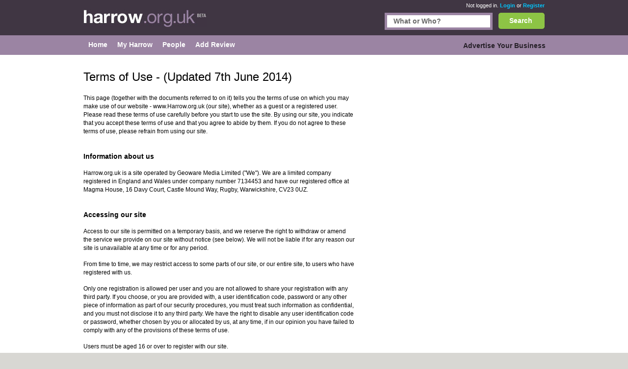

--- FILE ---
content_type: text/html; charset=utf-8
request_url: https://www.harrow.org.uk/Terms.aspx
body_size: 45929
content:


<!DOCTYPE html>
<html xmlns="http://www.w3.org/1999/xhtml" xml:lang="en" lang="en">

<head id="Head1"><title>Terms - Harrow.org.uk</title><meta http-equiv="content-type" content="text/html; charset=iso-8859-1" /><meta name="viewport" content="width=device-width, initial-scale=1.0" /><meta name="description" content="" />
<meta name="keywords" content="" />
<meta name="geo.placename" content="" />


<script>
    document.addEventListener('DOMContentLoaded', () => { setTimeout(initGTM, 5500); });


    function initGTM() {
        if (window.gtmDidInit) {
            // Don't load again
            return false;
        }

        window.gtmDidInit = true;

        // Create the script
        const script = document.createElement('script');
        script.type = 'text/javascript';
        script.onload = () => {
            window.dataLayer = window.dataLayer || [];
            function gtag() { dataLayer.push(arguments); }
            gtag('js', new Date());
            gtag('config', 'G-LZB55JC369');
        }
        script.src = 'https://www.googletagmanager.com/gtag/js?id=G-E1RENC0QRH';

        // We are still deferring the script
        script.defer = true;

        // Append the script to the body of the document
        document.getElementsByTagName('body')[0].appendChild(script);
    }
</script>
<link rel='canonical' href="https://www.harrow.org.uk/Terms.aspx" /> 

<link rel="preconnect" href="https://pagead2.googlesyndication.com" /><link rel="preconnect" href="https://googleads.g.doubleclick.net" />
	
	
       <script async src="https://fundingchoicesmessages.google.com/i/pub-3530520775673424?ers=1"></script>
<script>
function waitForGoogCsa(callback, maxAttempts = 15, delay = 200) {
    let attempts = 0;
    (function check() {
        if (typeof window._googCsa === "function") {
            console.log("✅ _googCsa ready");
            callback();
        } else if (++attempts < maxAttempts) {
            setTimeout(check, delay);
        } else {
            console.warn("⚠️ _googCsa never became available");
        }
    })();
}
(function() {
  console.log("🌍 Funding Choices bootstrap starting");
  let started = false;


  function startAds(reason) {
    if (started) return;
    started = true;
    console.log("🚀 Starting ads (" + reason + ")");
    const s1 = document.createElement("script");
    s1.src = "https://pagead2.googlesyndication.com/pagead/js/adsbygoogle.js";
    s1.async = true;
    document.head.appendChild(s1);

    const s2 = document.createElement("script");
    s2.src = "https://www.google.com/adsense/search/ads.js";
    s2.async = true;
    document.head.appendChild(s2);

    window.setTimeout(() => {
      (function(g,o){g[o]=g[o]||function(){(g[o].q=g[o].q||[]).push(arguments);};g[o].t=1*new Date;})(window,"_googCsa");
      window.dispatchEvent(new Event("adCodeLoaded"));
    },300);
  }

  function checkExistingConsent(fc) {
    try {
      const d = fc.getConsentData && fc.getConsentData();
      if (d && (d.consentSignal === "CONSENT_GRANTED" || d.consentFormState === "CONSENT_GRANTED")) {
        startAds("already granted");
        return true;
      }
      if (d && (d.consentSignal === "CONSENT_NOT_GRANTED" || d.consentFormState === "CONSENT_NOT_GRANTED")) {
        console.log("🚫 Consent denied — no ads");
        return true;
      }
    } catch (e) {
      console.warn("⚠️ getConsentData() failed:", e);
    }
    return false;
  }

  // Wait until Funding Choices is ready
  function waitForFC() {
    const fc = window.googlefc;
    if (!fc) return setTimeout(waitForFC, 250);

    fc.callbackQueue = fc.callbackQueue || [];

    // First: check immediately
    if (checkExistingConsent(fc)) return;

    console.log("🕓 Waiting for user choice…");
    fc.callbackQueue.push({
      'CONSENT_DATA_READY': () => {
        console.log("📩 CONSENT_DATA_READY");
        if (checkExistingConsent(fc) === false) startAds("CONSENT_DATA_READY fallback");
      },
      'consentDataReady': () => {
        console.log("📩 consentDataReady (lowercase)");
        if (checkExistingConsent(fc) === false) startAds("consentDataReady fallback");
      }
    });
  }

  waitForFC();
})();
</script>




    
    
    
<link href="/Content/main.min.css" rel="preload" as="style" onload="this.onload=null;this.rel='stylesheet'"/>
<link href="/Content/main.min.css" rel="stylesheet"/>
</head>

<body id="bodytag" class="yui-skin-sam">
    <form method="post" action="/Terms.aspx" id="frmMain">
<div class="aspNetHidden">
<input type="hidden" name="__VIEWSTATE" id="__VIEWSTATE" value="/[base64]/grb0jc8xJyWr37GeK0/LfEY" />
</div>

        

        
        <div class="outer" id="divMainOuter">
            <div>
                <div class="header">
                    <div class="inner">
                        

<a href="/" class="logo" title="Harrow">
    <img title="Harrow.org.uk" src="/Images/CityLogos/logo-Harrow.jpg" width="251" height="36" alt="Harrow.org.uk"/>
</a>
                        
        <div class="status">
            <span>Not logged in.</span> <a href="/Login.aspx">Login</a> or
            <a href="/Register.aspx">Register</a>
        </div>
    
                        


<style>
    #search {
        border: #9b84a3 5px solid;
        display: inline-block;
        float: right;
        height: 25px;
        margin-right: 12px;
        width: 210px;
    }
    .bSearch {
        background: url(/Images/buttons/b-search.jpg) no-repeat top left;
        border: none;
        color: #fff;
        display: block;
        float: right;
        font-size: 14px;
        font-weight: bold;
        height: 33px!important;
        text-align: center;
        width: 94px!important;
    }
    #searchCategories {
        border: #9b84a3 5px solid;
        display: inline-block;
        float: right;
        height: 25px;
        margin-right: 12px;
        width: 210px;
    }
    div.search {
        left: 0;
        margin: 0;
        padding: 0px 0;
        position: relative;
        top: -26px;
        width: 80%;
        display: inline-block;
    }
    div.search {
        float: right;
    }
    
    .searchInput {
        border: 0;
        margin: 0;
        padding: 4px 4px 5px 13px;
        width: 193px;
    }
    .search input {
        font-size: 14px;
        font-weight: bold;
    }

    .autoComplete {
        background: white;
        border: 1px solid #9B84A3;
        z-index: 999;
        position: absolute;
    }
    .autoComplete ul {
        list-style-type: none;
        padding: 5px;
        margin: 0;
     
    }
    .autoComplete ul li {
        padding: 2px 5px;
        white-space: nowrap;
        list-style: none;
        overflow: hidden;

    }
    .autoComplete ul li:hover {
        background: #eee;
    }

</style>
<div class="search mobile-hide">
    
    <button
        id="lnkSearch"
        onclick="searchClick()"
        class="btn bSearch" >Search</button>
    <div id="searchCategories">
        <input id="searchInput" name="searchInput" type="text" class="searchInput" tabindex="2">
        <div id="searchContainer" class="autoComplete"></div>
    </div>

 
  
</div>

<script language="javascript" defer>


    function searchClick() {

        var search = document.getElementById(searchInputId).value;
        console.log(search);
        if (search != null) {
            console.log('search now');
            var url = "/api/search/search?search=" + search;
            console.log(url);
            window.location.href = url;
            return false;
        }

    }

    var autoSearchTimer;

    var searchContainerId = "searchContainer";
    var searchInputId = "searchInput";
    var searchPageUrl = "AutocompleteSearch.aspx";
    var searchPrompt = "What or Who?";

    window.addEventListener('DOMContentLoaded', setup);

    function setup() {
        setupAutoComplete(searchInputId, searchContainerId, searchPageUrl, searchPrompt);
        document.addEventListener("click", function (e) {
            closeAllLists(e.target);
        });
    }

    function setupAutoComplete(inputId, containerId, pageUrl, inputPrompt) {
        console.log(inputId, containerId, pageUrl);
        var input = document.getElementById(inputId);
        console.log(input);
        input.onkeyup = function () {
            if (this.value.length > 2) {
                var searchFor = this.value;
                if (autoSearchTimer) {
                    clearTimeout(autoSearchTimer);
                }
                autoSearchTimer = setTimeout(function () {
                    autoComplete(searchFor, inputId, pageUrl, containerId);
                }, 1000);
            }
        };

        input.value = inputPrompt;
        input.onfocus =
            function () {
                if (input.value == inputPrompt)
                    input.value = '';
            };

        input.onblur =
            function () {
                if (input.value == '')
                    input.value = inputPrompt;
            };

    }

    function autoComplete(query, inputId, pageUrl, resultsId) {
        var input = document.getElementById(inputId);
        var url = "/" + pageUrl + "?query=" + query;
        console.log(url);
        fetch(url).then(response => {
            var resultRaw = response.text();
            resultRaw.then(r => {
                console.log('r', r);
                var result = r.split(";");
                if (result.length>0) {
                    showResults(resultsId, result, inputId);
                }
            });

        })
        .catch(error => {
            console.log('error', error);
        });
    }
    function showResults(listId, terms, inputId) {

        if (terms.length == 0) return;
        var res = document.getElementById(listId);
        var inp = document.getElementById(inputId);
        res.innerHTML = '';
        let list = '';
        for (i = 0; i < terms.length; i++) {
            list += '<li>' + terms[i] + '</li>';
        }
        res.innerHTML = '<ul>' + list + '</ul>';
        res.addEventListener("click", function (e) {
            /*insert the value for the autocomplete text field:*/
            console.log('clicked ', e);
            console.log('clicked ', e, e.target.innerHTML);
            inp.value = e.target.innerHTML;
            console.log(inp.value);
            closeAllLists();
        });
    }

    function closeAllLists(elmnt) {
        /*close all autocomplete lists in the document,
        except the one passed as an argument:*/
        var x = document.getElementsByClassName("autoComplete");

        var inp = document.getElementsByClassName("autoCompleteInput");
        console.log(x, inp);
        for (var i = 0; i < x.length; i++) {
            for (var y = 0; y < inp.length; y++) {
                if (elmnt != x[i] && elmnt != inp[y]) {
                    x[i].innerHTML = '';
                }
            }

        }
    }
</script>

                    </div>
                </div>
                <div class="main-menu">
                    <div class="inner">
                        
    
    

<div class="topLeftMenu mobile-hide">

    
<ul class="navigation">
    <li><a href="./" class="subCatHome"><span>Home</span></a></li><li><a href="PersonMy.aspx" class="subCatMyHarrow"><span>My Harrow</span></a></li><li><a href="People.aspx" class="subCatPeople"><span>People</span></a></li><li class="lastTab"><a href="AddReviewSearch.aspx" class="subCatAddReview"><span>Add Review</span></a></li>
</ul>

</div>
    

<div class="topRightMenu mobile-hide">

 
<ul class="navigation">
    <li class="lastTab"><a href="SearchMyBusiness.aspx" class="subCatAdvertiseYourBusiness"><span>Advertise Your Business</span></a></li>
</ul>

</div>


                    </div>
                </div>
                <div class="innerContainer">
                    <div class="inner">
                        <div class="main">
                            
    
    <div id="basicPage">
        <div class="right"></div>
        <div class="leftContent">
            <h1>Terms of Use - (Updated 7th June 2014)</h1>
<p>This page (together with the documents referred to on it) tells you the terms of use on which you may make use of our website - www.Harrow.org.uk (our site), whether as a guest or a registered user. Please read these terms of use carefully before you start to use the site. By using our site, you indicate that you accept these terms of use and that you agree to abide by them. If you do not agree to these terms of use, please refrain from using our site.<br />&nbsp; </p>

<h2 class="content">Information about us</h2>
<p>Harrow.org.uk is a site operated by Geoware Media Limited ("We"). We are a limited company registered in England and Wales under company number 7134453 and have our registered office at Magma House, 16 Davy Court, Castle Mound Way, Rugby, Warwickshire, CV23 0UZ. <br />&nbsp; </p>
 
<h2 class="content">Accessing our site</h2>

<p>Access to our site is permitted on a temporary basis, and we reserve the right to withdraw or amend the service we provide on our site without notice (see below). We will not be liable if for any reason our site is unavailable at any time or for any period.</p>
<p>From time to time, we may restrict access to some parts of our site, or our entire site, to users who have registered with us.</p>
<p>Only one registration is allowed per user and you are not allowed to share your registration with any third party. If you choose, or you are provided with, a user identification code, password or any other piece of information as part of our security procedures, you must treat such information as confidential, and you must not disclose it to any third party. We have the right to disable any user identification code or password, whether chosen by you or allocated by us, at any time, if in our opinion you have failed to comply with any of the provisions of these terms of use.</p>
<p>Users must be aged 16 or over to register with our site. </p>
<p>When using our site, you must comply with the provisions of these terms of use.</p>
<p>You are responsible for making all arrangements necessary for you to have access to our site. You are also responsible for ensuring that all persons who access our site through your internet connection are aware of these terms, and that they comply with them. <br />&nbsp; </p>

<h2 class="content">Intellectual property rights</h2>
<p>We are the owner or the licensee of all intellectual property rights in our site, and in the material published on it. Those works are protected by copyright laws and treaties around the world. All such rights are reserved. </p>
<p>You may print off one copy, and may download extracts, of any page(s) from our site for your personal reference and you may draw the attention of others within your organisation to material posted on our site. </p>
<p>You must not modify the paper or digital copies of any materials you have printed off or downloaded in any way, and you must not use any illustrations, photographs, video or audio sequences or any graphics separately from any accompanying text. </p>
<p>Our status (and that of any identified contributors) as the authors of material on our site must always be acknowledged. </p>
<p>You must not use any part of the materials on our site for commercial purposes without obtaining a licence to do so from us or our licensors.</p>
<p>If you print off, copy or download any part of our site in breach of these terms of use, your right to use our site will cease immediately and you must, at our option, return or destroy any copies of the materials you have made. <br />&nbsp; </p>

<h2 class="content">Reliance on information posted</h2>
<p>Commentary and other materials posted on our site are not intended to amount to advice on which reliance should be placed. We therefore disclaim all liability and responsibility arising from any reliance placed on such materials by any visitor to our site, or by anyone who may be informed of any of its contents. While the Company endeavours to ensure that the information on our site is correct, the Company does not warrant the accuracy and completeness of the material on our site. The Company may make changes to the material on our site, or to the services, products and prices described in it, at any time without notice. <br />&nbsp; </p>

<h2 class="content">Our site changes regularly</h2>
<p>We aim to update our site regularly, and may change the content at any time. If the need arises, we may suspend access to our site, or close it indefinitely. Any of the material on our site may be out of date at any given time, and we are under no obligation to update such material. <br />&nbsp; </p>

<h2 class="content">Our liability</h2>
<p>The material displayed on our site is provided without any guarantees, conditions or warranties as to its accuracy. To the extent permitted by law, we, other members of our group of companies and third parties connected to us hereby expressly exclude:</p>
<p>&#8226; All conditions, warranties and other terms which might otherwise be implied by statute, common law or the law of equity.</p>
<p>&#8226; Any liability for any direct, indirect or consequential loss or damage incurred by any user in connection with our site or in connection with the use, inability to use, or results of the use of our site, any websites linked to it and any materials posted on it, including, without limitation any liability for:</p>
<p>&#8226; loss of income or revenue;</p>
<p>&#8226; loss of business;</p>
<p>&#8226; loss of profits or contracts;</p>
<p>&#8226; loss of anticipated savings;</p>
<p>&#8226; loss of data;</p>
<p>&#8226; loss of goodwill;</p>
<p>&#8226; wasted management or office time; and</p>
<p>for any other loss or damage of any kind, however arising and whether caused by tort (including negligence), breach of contract or otherwise, even if foreseeable, provided that this condition shall not prevent claims for loss of or damage to your tangible property or any other claims for direct financial loss that are not excluded by any of the categories set out above.</p>
<p>This does not affect our liability for death or personal injury arising from our negligence, nor our liability for fraudulent misrepresentation or misrepresentation as to a fundamental matter, nor any other liability which cannot be excluded or limited under applicable law. <br />&nbsp; </p>

<h2 class="content">Information about you and your visits to our site</h2>
<p>We process information about you in accordance with our <link><a href="http://www.harrow.org.uk/Privacy.aspx" target="_self">Privacy Policy</a>. By using our site, you consent to such processing and you warrant that all data provided by you is accurate. <br />&nbsp; </p>

<h2 class="content">Transactions concluded through our site</h2>
<p>Contracts for the supply of services formed through our site or as a result of visits made by you are governed by our <link><a href="http://www.harrow.org.uk/Terms.aspx#Payment" target="_self">Terms &amp; Conditions of Supply</a>. <br />&nbsp; </p>

<h2 class="content">Uploading material to our site</h2>
<p>Whenever you make use of a feature that allows you to upload material to our site, or to make contact with other users of our site, you must comply with the content standards set out below. You warrant that any such contribution does comply with those standards, and you indemnify us for any breach of that warranty. </p>
<p>Any material you upload to our site will be considered non-confidential and non-proprietary, and we have the right to use, copy, distribute and disclose to third parties any such material for any purpose. We also have the right to disclose your identity to any third party who is claiming that any material posted or uploaded by you to our site constitutes a violation of their intellectual property rights, or of their right to privacy.</p>
<p>We will not be responsible, or liable to any third party, for the content or accuracy of any materials posted by you or any other user of our site.</p>
<p>We have the right to remove any material or posting you make on our site if, in our opinion, such material does not comply with the content standards set out below. <br />&nbsp; </p>

<h2 class="content">Prohibited uses</h2>
<p>You may use our site only for lawful purposes. You may not use our site:</p>
<p>&#8226; In any way that breaches any applicable local, national or international law or regulation.</p>
<p>&#8226; In any way that is unlawful or fraudulent, or has any unlawful or fraudulent purpose or effect.</p>
<p>&#8226; For the purpose of harming or attempting to harm minors in any way.</p>
<p>&#8226; To send, knowingly receive, upload, download, use or re-use any material which does not comply with our content standards as stated below.</p>
<p>&#8226; To transmit, or procure the sending of, any unsolicited or unauthorised advertising or promotional material or any other form of similar solicitation (spam).</p>
<p>&#8226; To knowingly transmit any data, send or upload any material that contains viruses, Trojan horses, worms, time-bombs, keystroke loggers, spyware, adware or any other harmful programs or similar computer code designed to adversely affect the operation of any computer software or hardware.</p>
<p>You also agree:</p>
<p>&#8226; Not to reproduce, duplicate, copy or re-sell any part of our site in contravention of the provisions of these terms of website use.</p>
<p>&#8226; Not to access without authority, interfere with, damage or disrupt:</p>
<p>&#8226; any part of our site;</p>
<p>&#8226; any equipment or network on which our site is stored; </p>
<p>&#8226; any software used in the provision of our site; or </p>
<p>&#8226; any equipment or network or software owned or used by any third party. <br />&nbsp; </p>

<h2 class="content">Interactive services</h2>
<p>We may from time to time provide interactive services on our site, including, without limitation:</p>
<p>&#8226; Chat rooms.</p>
<p>&#8226; Bulletin boards.</p>
<p>&#8226; Social networking.</p>
<p>&#8226; Messaging features.</p>
<p>(interactive services).</p>
<p>Interactive services are not moderated. We will not be responsible as author, editor or publisher of any material or content submitted to our site and we expressly exclude our liability for any loss or damage arising from the use of the interactive services by any person in contravention of our content standards. We reserve the right to promptly remove, or to disable access to, any material or content which we deem to be potentially defamatory of any person, unlawful or in violation of any third party rights. </p>
<p>The use of any of our interactive services by a minor is subject to the consent of their parent or guardian. We advise parents who permit their children to use an interactive service that it is important that they communicate with their children about their safety online, as moderation is not foolproof. Minors who are using any interactive service should be made aware of the potential risks to them. </p>
<p>Please report problems, offensive content and/or policy breaches to us using the reporting procedures should a concern or difficulty arise. <br />&nbsp; </p>

<h2 class="content">Content standards</h2>
<p>These content standards apply to any and all material which you contribute to our site (contributions), and to any interactive services associated with it. </p>
<p>You must comply with the spirit of the following standards as well as the letter. The standards apply to each part of any contribution as well as to its whole.</p>
<p>Contributions must:</p>
<p>&#8226; Be accurate (where they state facts).</p>
<p>&#8226; Be genuinely held (where they state opinions).</p>
<p>&#8226; Comply with applicable law in the UK and in any country from which they are posted.</p>
<p>Contributions must not:</p>
<p>&#8226; Contain any material which is defamatory of any person.</p>
<p>&#8226; Contain any material which is obscene, offensive, hateful or inflammatory.</p>
<p>&#8226; Promote sexually explicit material.</p>
<p>&#8226; Promote violence.</p>
<p>&#8226; Promote discrimination based on race, sex, religion, nationality, disability, sexual orientation or age.</p>
<p>&#8226; Infringe any copyright, database right or trade mark of any other person.</p>
<p>&#8226; Be likely to deceive any person.</p>
<p>&#8226; Be made in breach of any legal duty owed to a third party, such as a contractual duty or a duty of confidence.</p>
<p>&#8226; Promote any illegal activity.</p>
<p>&#8226; Be threatening, abuse or invade another's privacy, or cause annoyance, inconvenience or needless anxiety.</p>
<p>&#8226; Be likely to harass, upset, embarrass, alarm or annoy any other person.</p>
<p>&#8226; Be used to impersonate any person, or to misrepresent your identity or affiliation with any person.</p>
<p>&#8226; Give the impression that they emanate from us, if this is not the case.</p>
<p>&#8226; Advocate, promote or assist any unlawful act such as (by way of example only) copyright infringement or computer misuse. <br />&nbsp; </p>

<h2 class="content">Suspension and termination</h2>
<p>We will determine, in our discretion, whether there has been a breach of these Terms of Use through your use of our site. When a breach of this policy has occurred, we may take such action as we deem appropriate. </p>
<p>Failure to comply with these Terms of Use constitutes a material breach of these terms of use upon which you are permitted to use our site, and may result in our taking all or any of the following actions:</p>
<p>&#8226; Immediate, temporary or permanent withdrawal of your right to use our site.</p>
<p>&#8226; Immediate, temporary or permanent removal of any posting or material uploaded by you to our site.</p>
<p>&#8226; Issue of a warning to you.</p>
<p>&#8226; Legal proceedings against you for reimbursement of all costs on an indemnity basis (including, but not limited to, reasonable administrative and legal costs) resulting from the breach.</p>
<p>&#8226; Further legal action against you.</p>
<p>&#8226; Disclosure of such information to law enforcement authorities as we reasonably feel is necessary.</p>
<p>We exclude liability for actions taken in response to breaches of this acceptable use policy. The responses described in this policy are not limited, and we may take any other action we reasonably deem appropriate. <br />&nbsp; </p>

<h2 class="content">Viruses, hacking and other offences</h2>
<p>You must not misuse our site by knowingly introducing viruses, trojans, worms, logic bombs or other material which is malicious or technologically harmful. You must not attempt to gain unauthorised access to our site, the server on which our site is stored or any server, computer or database connected to our site. You must not attack our site via a denial-of-service attack or a distributed denial-of service attack. </p>
<p>By breaching this provision, you would commit a criminal offence under the Computer Misuse Act 1990. We will report any such breach to the relevant law enforcement authorities and we will co-operate with those authorities by disclosing your identity to them. In the event of such a breach, your right to use our site will cease immediately.</p>
<p>We will not be liable for any loss or damage caused by a distributed denial-of-service attack, viruses or other technologically harmful material that may infect your computer equipment, computer programs, data or other proprietary material due to your use of our site or to your downloading of any material posted on it, or on any website linked to it. <br />&nbsp; </p>

<h2 class="content">Linking to our site</h2>
<p>You may link to any page within our site, provided you do so in a way that is fair and legal and does not damage our reputation or take advantage of it, but you must not establish a link in such a way as to suggest any form of association, approval or endorsement on our part where none exists. </p>
<p>You must not establish a link from any website that is not owned by you. </p>
<p>Our site must not be framed on any other site.</p>
<p>We reserve the right to withdraw linking permission without notice. The website from which you are linking must comply in all respects with the content standards set out in this terms of use policy.</p>
<p>If you wish to make any use of material on our site other than that set out above, please <link><a href="http://www.harrow.org.uk/Contact.aspx" target="_self">contact us</a>.<br />&nbsp;</p>

<h2 class="content">Links from our site</h2>
<p>Where our site contains links to other sites and resources provided by third parties, these links are provided for your information only. We have no control over the contents of those sites or resources, and accept no responsibility for them or for any loss or damage that may arise from your use of them. <br />&nbsp; </p>

<h2 class="content">Jurisdiction and applicable law</h2>
<p>The English courts will have exclusive jurisdiction over any claim arising from, or related to, a visit to our site although we retain the right to bring proceedings against you for breach of these conditions in your country of residence or any other relevant country. </p>
<p>These terms of use and any dispute or claim arising out of or in connection with them or their subject matter or formation (including non-contractual disputes or claims) shall be governed by and construed in accordance with the law of England and Wales. <br />&nbsp; </p>

<h2 class="content">Variations</h2>
<p>We may revise these terms of use at any time by amending this page. You are expected to check this page from time to time to take notice of any changes we made, as they are binding on you. Some of the provisions contained in these terms of use may also be superseded by provisions or notices published elsewhere on our site. <br />&nbsp; </p>

<h2 class="content">Your concerns</h2>
<p>If you have any concerns about material which appears on our site, please <link><a href="http://www.harrow.org.uk/Contact.aspx" target="_self">contact us</a>.</p>

<h1><br /></h1>
<h1><a name="Payment"></a>Terms &amp; Conditions of Supply<br /></h1>

This page (together with the documents referred to on it) tells you the terms and conditions on which we will publish your advertisement on our website - www.Harrow.org.uk (our site) and incorporate the terms and conditions stated in our Terms of Website Use. Please read these terms and conditions carefully before placing your order to publish your advert on our site. You should understand that by placing your order to advertise on our site, you agree to be bound by these terms and conditions. &#8220;you&#8221; means any person, firm or company ordering advertisements with us for inclusion on our site.<br />You should print a copy of these terms and conditions for future reference.<br /> Please understand that if you refuse to accept these terms and conditions, you will not be able to place your order to advertise on our site.<p></p>

<h3 class="content">1. Information about us</h3>

1.1 Harrow.org.uk is a site operated by Geoware Media Limited (&#8220;we&#8221;, &#8220;us&#8221;, &#8220;our&#8221;). We are registered in England and Wales under company number 7134453 and with our registered office at Providence House, Providence Place, Islington, London N1 0NT.<p></p>

<h3 class="content">2. Service Availability</h3>

Our site is only intended for use by people resident in the UK. We do not accept orders from individuals outside of the UK. Our site advertises motor vehicles, jobs and properties.<p></p>

<h3 class="content">3. Your Status</h3>

By placing an order through our site, you warrant that:<br />(a) You are legally capable of entering into binding contracts; and<br />(b) You are at least 18 years old;<br />(c) You are resident in the UK; and<br />(d) You are accessing our site from the UK.<p></p>

<h3 class="content">4. How the contract is formed between you and us</h3>

4.1 After placing an order to advertise on our site and paying the relevant price, your advertisement will be published on our site immediately at which time the contract between us (Contract) will be formed. We will confirm the Contract by sending you an e-mail that confirms that your advert has been accepted to publish on our site (the &#8220;Confirmation&#8221;).

<br />4.2 The Contract will relate only to those adverts we have confirmed in the Confirmation.<p></p>

<h3 class="content">5. Advertising on our site</h3>

5.1 When advertising with us: <br />(a) you agree that your advert (including all written material and photographs) will appear on our site and you warrant that your advert complies with our Terms of Website Use [INSERT LINK], if your advert (including all written material and photographs) does not comply with these terms then we reserve our right to remove your advert from our site without any liability to you whatsoever;<br />(b) word limits will apply to your advert;<br />(c) once you have made the relevant payment for your advert, your advert will be published on our site immediately;<br />
(d) it is your responsibility to check your advert for accurateness, before submitting your order. Any misprints, omissions or other faults with your advert, is your responsibility and we accept no liability for misprints, omissions or other faults with your advert;<br />
(e) once you have submitted your order to place your advert on our site, your advert can not be edited once it is published on our site. Please ensure that you check your advert content carefully before submitting your order;<br />
(f) we do not give refunds and you will not have the right to cancel the Contract for adverts placed on our site, as your advert will appear on our site immediately;<br />
(g) your advert will remain published on our site for thirty (30) days, unless extended by you (subject to further payment) or deleted by you or the Contract is terminated in accordance with this these terms and conditions; and<br />
(h) you may delete your advert at anytime but no part refunds are given. <p></p>

<h3 class="content">6. Warranties</h3>

6.1 You warrant that: <br />
(a) your advertisement complies with all applicable laws in the UK including the British Code of Advertising and all other relevant codes under the supervision of the Advertising Standards Authority.<br />
(b) The publication of your advertisement by us will not infringe any third party intellectual property rights, other proprietary rights or rights of publicity or privacy;<br />
(c) if any photographs are used in your advertisement showing living persons who can be identified, you have obtained the necessary authority of such living person and have complied with the Data Protection Act in this respect.<p></p>

<h3 class="content">7. Price and payment</h3>

7.1 The price for advertising on our site will be as quoted on our site from time to time, except in cases of obvious error. These prices include VAT.<br />
7.2 Prices are liable to change at any time, but changes will not affect orders in respect of which we have already sent you Confirmation.<br />
7.3 All orders for advertising on our site must be paid in advance before we will publish the advertisements on our site. You shall be obliged to pay all sums to us without any set-off, counterclaim, deduction and/or withholding.<br />
7.4 Without prejudice to any other right or remedy that we may have, if you fail to pay us, we may:<br />
(a) charge interest on such sum from the due date for payment at the annual rate of 3% above the base lending rate from time to time of Barclays Bank plc, accruing on a daily basis and being compounded quarterly until payment is made, whether before or after any judgment or we may claim interest under the Late Payment of Commercial Debts (Interest) Act 1998 against you and in each case you shall pay the interest immediately on demand; and<br />
(b) suspend all advertisements ordered by you until payment has been made in full and/or terminate the Contract.<br />7.5 Where payment is taken through our site, we will refer you to a dedicated commerce provider who will take payment via a secure server connection to ensure the safety of your payment online. Whilst every effort is made to ensure the safety of your transaction, we cannot and do not accept liability for any loss or damage incurred as a result of using the secure payment mechanism.<br />7.6 Payment for advertising on our site must be made by credit or debit card.&nbsp; <p></p>

<h3 class="content">6. Intellectual property rights</h3>

8.1 All intellectual property rights (including, without limitation, copyright, trade marks, database rights and design rights (whether registered or not) (&#8220;IPRs&#8221;) in any copy, text, artwork, photographs or other materials which we have created shall belong to us absolutely. <br />
8.2 In respect of any material you supply us, you grant us a non-exclusive, irrevocable, perpetual and royalty free licence to use such material for any purpose. You undertake that neither you nor any other person will assert any moral rights in or relating to the IPRs referred to above against us or any third party.<br />
8.3 You agree and undertake to indemnify us against all liabilities, costs, expenses, damages and losses (including any direct, indirect or consequential losses, loss of profit, loss of reputation and all interest, penalties and legal and other reasonable professional costs and expenses) suffered or incurred by us due to, or arising out of, the publication by us of any advertisement for you in accordance with your instructions including (but not limited to) any claim for defamation or the infringement of any third party&#8217;s IPRs. <p></p>

<h3 class="content">9. Our liability</h3>

9.1 We warrant to you that we shall provide our services with reasonable care and skill.<br />
9.2 You acknowledge that it is impossible to guarantee that our site will be continuously available online or corruption free or error free. We may at any time vary the technical specifications of our site (or any part of it) for operational reasons. From time to time we will need to carry out maintenance on our equipment and systems and we shall use our reasonable endeavours to ensure that, in doing so, minimum disruption to your advert is caused.<br />
9.3 We do not monitor or control and shall not be responsible for the content of your advertisement which you agree is your sole responsibility.<br />
9.4 We reserve the right to refuse to publish any advertisement without reason and to classify, edit and/or delete an advert on our site at our sole discretion. We may at any time remove any or all of the materials from the advertisement which in our opinion are unlawful or in the case where the advertisement published is in breach of these terms and conditions and/or our Website Terms of Use. <br />9.5 Our total liability for losses you suffer as a result of (i) any total or partial failure to publish your advert on our site, (ii) delay in publishing your advert and/or (iii) loss of any copy, artwork, photographs or other material is strictly limited to the purchase price of your advertisement. <br />9.6 This does not include or limit in any way our liability:<br />(a) For death or personal injury caused by our negligence;<br />(b) For fraud or fraudulent misrepresentation; or<br />(c) For any matter for which it would be illegal for us to exclude, or attempt to exclude, our liability.<br />9.7 We are not responsible for indirect losses which happen as a side effect of the main loss or damage, including but not limited to:<br />(a) loss of income or revenue<br />(b) loss of business<br />(c) loss of profits or contracts<br />(d) loss of anticipated savings<br />(e) loss of data<br />(f) loss of data, or<br />(g) waste of management or office time however arising and whether caused by tort (including negligence), breach of contract or otherwise.<br />9.8 We will not be liable or responsible for any failure to perform, or delay in performance of, any of our obligations under a Contract that is caused by events outside our reasonable control (Force Majeure Event). <br />9.9 A Force Majeure Event includes any act, event, non-happening, omission or accident beyond our reasonable control and includes in particular (without limitation) the following:<br />(a) Strikes, lock-outs or other industrial action.<br />(b) Civil commotion, riot, invasion, terrorist attack or threat of terrorist attack, war (whether declared or not) or threat or preparation for war.<br />(c) Fire, explosion, storm, flood, earthquake, subsidence, epidemic or other natural disaster.<br />(d) Impossibility of the use of railways, shipping, aircraft, motor transport or other means of public or private transport.<br />(e) Impossibility of the use of public or private telecommunications networks.<br />(f) The acts, decrees, legislation, regulations or restrictions of any government.<br />9.10 Our performance under any Contract is deemed to be suspended for the period that the Force Majeure Event continues, and we will have an extension of time for performance for the duration of that period. We will use our reasonable endeavours to bring the Force Majeure Event to a close or to find a solution by which our obligations under the Contract may be performed despite the Force Majeure Event.<p></p>

<h3 class="content">10. Termination</h3>

10.1 We shall be entitled to terminate the Contract immediately by giving you written notice by email if (i) you breach these terms and conditions and/or the Website Terms of Use (ii) you do not pay the relevant price for your advert (iii) you become unable to pay your debts (iv) you suffer or threaten an event of insolvency (v) you cease or threaten to cease trading.<p></p>

<h3 class="content">11. Written Communications</h3>

Applicable laws require that some of the information or communications we send to you should be in writing. When using our site, you accept that communication with us will be mainly electronic. We will contact you by e-mail or provide you with information by posting notices on our site. For contractual purposes, you agree to this electronic means of communication and you acknowledge that all contracts, notices, information and other communications that we provide to you electronically comply with any legal requirement that such communications be in writing. This condition does not affect your statutory rights.<p></p>

<h3 class="content">12. Data Protection</h3>

By submitting an advert to us you are requesting that your advert appear on our site. This means that your telephone number and contact details can potentially be viewed by all persons with internet access throughout the world. You consent to the publication of your data in this way. Please also refer to our Privacy Policy which is incorporated into these terms and conditions.<p></p>

<h3 class="content">13. Transfer of rights and obligations</h3>

13.1 The contract between you and us is binding on you and us and on our respective successors and assigns. <br />

13.2 You may not transfer, assign, charge or otherwise dispose of a Contract, or any of your rights or obligations arising under it, without our prior written consent. <br />

13.3 We may transfer, assign, charge, sub-contract or otherwise dispose of a Contract, or any of our rights or obligations arising under it, at any time during the term of the Contract.<p></p>

<h3 class="content">14. Consumer protection</h3>

14.1 The Consumer Protection from Unfair Trading Regulations (SI 2008/1277) requires all advertisements by those people who sell goods/services in the course of their business to make this clear.&nbsp; It is an offence to falsely represent yourself as a consumer to promote your goods. <p></p>

<h3 class="content">15. Waiver</h3>

15.1 If we fail, at any time during the term of a Contract, to insist upon strict performance of any of your obligations under the Contract or any of these terms and conditions, or if we fail to exercise any of the rights or remedies to which we are entitled under the Contract, this shall not constitute a waiver of such rights or remedies and shall not relieve you from compliance with such obligations.<br />

15.2 A waiver by us of any default shall not constitute a waiver of any subsequent default. <br />

15.3 No waiver by us of any of these terms and conditions shall be effective unless it is expressly stated to be a waiver and is communicated to you in writing.<p></p>

<h3 class="content">16. Entire Severability</h3>

If any of these terms and conditions or any provisions of a Contract are determined by any competent authority to be invalid, unlawful or unenforceable to any extent, such term, condition or provision will to that extent be severed from the remaining terms, conditions and provisions which will continue to be valid to the fullest extent permitted by law.<p></p>

<h3 class="content">17. Entire agreement</h3>

17.1 These terms and conditions and any document expressly referred to in them represent the entire agreement between us in relation to the subject matter of any Contract and supersede any prior agreement, understanding or arrangement between us, whether oral or in writing. <br />

17.2 We each acknowledge that, in entering into a Contract, neither of us has relied on any representation, undertaking or promise given by the other or be implied from anything said or written in negotiations between us prior to such Contract except as expressly stated in these terms and conditions.<p></p>

<h3 class="content">19. Our right to vary these terms and conditions</h3>

<p class="&#8220;after4px&#8221;">18.1 We have the right to revise and amend these terms and conditions from time to time to reflect changes in market conditions affecting our business, changes in technology, changes in payment methods, changes in relevant laws and regulatory requirements and changes in our system's capabilities.<br />

18.2 You will be subject to the policies and terms and conditions in force at the time that you order from us, unless any change to those policies or these terms and conditions is required to be made by law or governmental authority (in which case it will apply to orders previously placed by you), or if we notify you of the change to those policies or these terms and conditions before the Contract is made.</p>

<h3 class="content">19. Law and Jurisdiction </h3>

Contracts for the purchase of advertisements through our site and any dispute or claim arising out of or in connection with them or their subject matter or formation (including non-contractual disputes or claims) will be governed by English law.&nbsp; Any dispute or claim arising out of or in connection with such Contracts or their formation (including non-contractual disputes or claims) shall be subject to the exclusive jurisdiction of the courts of England and Wales.
        </div>
    </div>


                        </div>
                    </div>
                </div>
                <div class="footer">
                    <div class="inner">
                        <div class="copyRight">
                            <strong>About Harrow.org.uk:</strong>
                            <a href="/Contact.aspx">Contact</a> |
                            <a href="/privacy.aspx">Privacy Policy</a> |
                            <a href="/cookies.aspx">Cookie Policy</a> |
                            <a onclick="googlefc.callbackQueue.push({'CONSENT_DATA_READY': () => googlefc.showRevocationMessage()});">Revoke cookie/ad consent</a> |
                            <a href="/Terms.aspx">Terms of Use</a> |
                            <a href="/Community.aspx">Community Guidelines</a> |
                            <a href="/FAQs.aspx">FAQs</a> |
                            <a class="addbiz" href="/SearchMyBusiness.aspx">Add a Business</a>
                        </div>
                        <p class="copyRight">
                            <strong>Categories:</strong>
                            
        
        <a
            href='/bars/'
            title='Bars in Harrow'>
            Bars
        </a>
    
        
            |&nbsp;
        
        <a
            href='/bridal-shops/'
            title='Bridal Shops in Harrow'>
            Bridal Shops
        </a>
    
        
            |&nbsp;
        
        <a
            href='/builders/'
            title='Builders in Harrow'>
            Builders
        </a>
    
        
            |&nbsp;
        
        <a
            href='/carpet-cleaning/'
            title='Carpet Cleaning in Harrow'>
            Carpet Cleaning
        </a>
    
        
            |&nbsp;
        
        <a
            href='/central-heating/'
            title='Central Heating in Harrow'>
            Central Heating
        </a>
    
        
            |&nbsp;
        
        <a
            href='/chinese-restaurants/'
            title='Chinese Restaurants in Harrow'>
            Chinese Restaurants
        </a>
    
        
            |&nbsp;
        
        <a
            href='/electricians/'
            title='Electricians in Harrow'>
            Electricians
        </a>
    
        
            |&nbsp;
        
        <a
            href='/estate-agents/'
            title='Estate Agents in Harrow'>
            Estate Agents
        </a>
    
        
            |&nbsp;
        
        <a
            href='/fitted-bedrooms/'
            title='Fitted Bedrooms in Harrow'>
            Fitted Bedrooms
        </a>
    
        
            |&nbsp;
        
        <a
            href='/function-rooms/'
            title='Function Rooms in Harrow'>
            Function Rooms
        </a>
    
        
            |&nbsp;
        
        <a
            href='/indian-restaurants/'
            title='Indian Restaurants in Harrow'>
            Indian Restaurants
        </a>
    
        
            |&nbsp;
        
        <a
            href='/italian-restaurants/'
            title='Italian Restaurants in Harrow'>
            Italian Restaurants
        </a>
    
        
            |&nbsp;
        
        <a
            href='/kitchen-fitters/'
            title='Kitchen Fitters in Harrow'>
            Kitchen Fitters
        </a>
    
        
            |&nbsp;
        
        <a
            href='/landscape-gardeners/'
            title='Landscape Gardeners in Harrow'>
            Landscape Gardeners
        </a>
    
        
            |&nbsp;
        
        <a
            href='/letting-agents/'
            title='Letting Agents in Harrow'>
            Letting Agents
        </a>
    
        
            |&nbsp;
        
        <a
            href='/minicabs/'
            title='Minicabs in Harrow'>
            Minicabs
        </a>
    
        
            |&nbsp;
        
        <a
            href='/photographers/'
            title='Photographers in Harrow'>
            Photographers
        </a>
    
        
            |&nbsp;
        
        <a
            href='/plasterers/'
            title='Plasterers in Harrow'>
            Plasterers
        </a>
    
        
            |&nbsp;
        
        <a
            href='/plumbers/'
            title='Plumbers in Harrow'>
            Plumbers
        </a>
    
        
            |&nbsp;
        
        <a
            href='/pubs/'
            title='Pubs in Harrow'>
            Pubs
        </a>
    
        
            |&nbsp;
        
        <a
            href='/removals/'
            title='Removals in Harrow'>
            Removals
        </a>
    
        
            |&nbsp;
        
        <a
            href='/self-storage/'
            title='Self Storage in Harrow'>
            Self Storage
        </a>
    
        
            |&nbsp;
        
        <a
            href='/skip-hire/'
            title='Skip Hire in Harrow'>
            Skip Hire
        </a>
    
        
            |&nbsp;
        
        <a
            href='/taxis/'
            title='Taxis in Harrow'>
            Taxis
        </a>
    
        
            |&nbsp;
        
        <a
            href='/tool-hire/'
            title='Tool Hire in Harrow'>
            Tool Hire
        </a>
    


                        </p>
                        <p class="copyRight">
                            Harrow.org.uk &copy; Geoware Media Ltd.
                        </p>
                    </div>
                </div>
            </div>
        </div>
    
<div class="aspNetHidden">

	<input type="hidden" name="__VIEWSTATEGENERATOR" id="__VIEWSTATEGENERATOR" value="8B2E9E16" />
</div></form>

    <div id="preloaded-images">
        <img src="/Images/buttons/b-search.jpg" loading="lazy" width="1" height="1" alt="" />
        <img src="/Images/i-job.jpg" loading="lazy" width="1" height="1" alt="" />
    </div>

    <script>
        (function () {
            function findIprHost() {
                var nodes = document.getElementsByTagName('*');
                for (var i = 0; i < nodes.length; i++) {
                    var el = nodes[i];
                    try {
                        var sr = el.shadowRoot;
                        if (sr && sr.querySelector && sr.querySelector('.ipr-container')) return el;
                    } catch (e) { }
                }
                return null;
            }

            function pinHostBottom() {
                var host = findIprHost();
                if (!host) return;
                if (host.parentNode !== document.body) document.body.appendChild(host);
                host.style.setProperty('position', 'fixed', 'important');
                host.style.setProperty('bottom', '0', 'important');
                host.style.setProperty('left', '0', 'important');
                host.style.setProperty('right', '0', 'important');
                host.style.setProperty('z-index', '2147483647', 'important');
            }

            function start() {
                var i = 0;
                (function tick() { pinHostBottom(); if (++i < 25) setTimeout(tick, 200); })();
            }

            if (document.readyState === 'loading') {
                document.addEventListener('DOMContentLoaded', function () { setTimeout(start, 1000); });
            } else {
                setTimeout(start, 1000);
            }
        })();
    </script>
</body>
</html>


--- FILE ---
content_type: application/javascript; charset=utf-8
request_url: https://fundingchoicesmessages.google.com/f/AGSKWxWP26GvSTna3VRILPyE38vbQxHzy1s8s_dZauS_kXusr16eDs0k9Kg66iw1S97MdPNExlq1Kj5BNOgSeUzgOXln1fQ__mPEegoITzt6Z4sEdt9W-_GRC86EbjNH1pV0agVGhcD2Z3GZKpa0trizxYx2AwqyHwUs15KeAn7gYRwWuMutsL08UGsipN_y/_/adbriteincleft2.-leaderboard-ad--adskin./ad16./showflashad.
body_size: -1284
content:
window['32acca3b-f8d9-4d0e-be44-dc17f0d891df'] = true;